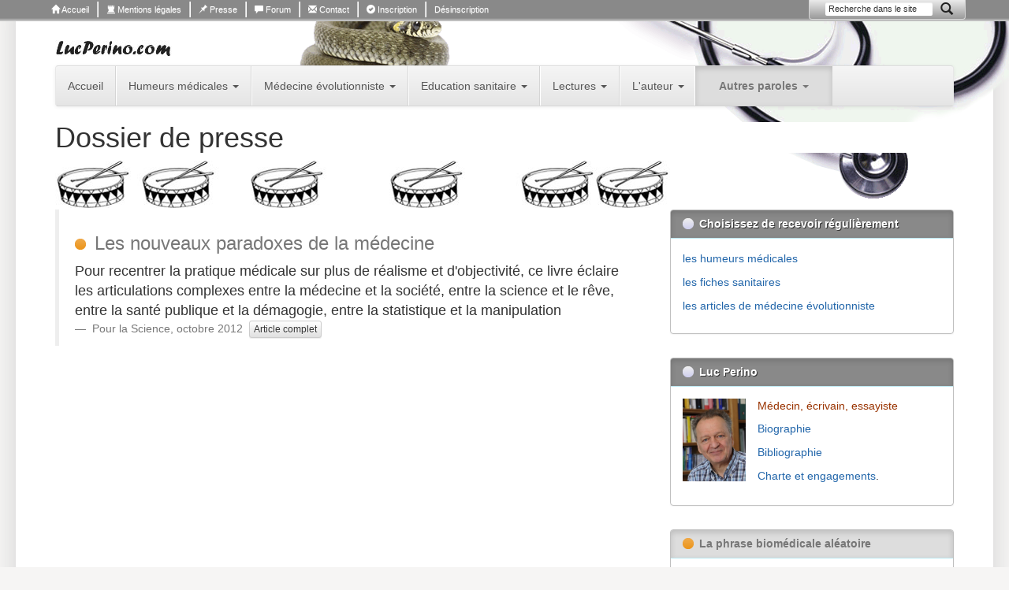

--- FILE ---
content_type: text/html; charset=UTF-8
request_url: https://lucperino.com/318/presse/dossier-de-presse.html?id=62
body_size: 5043
content:
<!DOCTYPE html>
<html lang="fr">
<head>
    
  <!-- Google tag (gtag.js) -->
  <script async src="https://www.googletagmanager.com/gtag/js?id=G-8KH7QK211B"></script>
  <script>
  window.dataLayer = window.dataLayer || [];
  function gtag(){dataLayer.push(arguments);}
  gtag('js', new Date());
  gtag('config', 'G-8KH7QK211B');
  </script>
    <meta charset="utf-8">
    <meta http-equiv="X-UA-Compatible" content="IE=edge">
    <meta name="viewport" content="width=device-width, initial-scale=1">
    <title>Luc Perino, médecin écrivain, articles de presse</title>
    <meta name="robots" content="index, follow">  
    <meta name="description" content="Luc Perino a sélectioné des livres pour stimuler la curiosité des patients et des médecins">
    <meta name="keywords" content="Luc Perino, médecin, écrivain, essayiste, enseignant, médecine globale, médecine clinique, épistémologie,  santé publique, médecine générale, éducation sanitaire, épidémiologie, lectures médicales, darwinisme, évolutio, médecine darwinienne, médecine évolutionniste.">
    <meta name="author" content="Luc Perino : médecin, écrivain, essayiste">
    <meta name="subject" content="médecine">
    <meta name="copyright" content="www.lucperino.com">

    <link rel="shortcut icon" href="https://lucperino.com/img/favicon.png">  
    
          
    <link href="https://lucperino.com/css/bootstrap.min.css" rel="stylesheet">
    <link href="https://lucperino.com/css/bootstrap-theme.min.css" rel="stylesheet">
    <link href="https://lucperino.com/css/custom.css" rel="stylesheet">     </head>

<body id="top">   
	
<div class="body-bg visible-lg-block"></div>
 
  
<div class="navbar navbar-custom navbar-static-top visible-lg-block" role="navigation">
  <div class="container">
    <div class="navbar-header">
      <button type="button" class="navbar-toggle collapsed" data-toggle="collapse" data-target=".navbar-collapse"> <span class="sr-only">Voir menu</span> <span class="icon-bar"></span> <span class="icon-bar"></span> <span class="icon-bar"></span> </button>
      <!--<a class="navbar-brand" href="#">Project name</a>--> </div>
    <div class="navbar-collapse collapse">
        <ul class="nav navbar-nav">
            <li><a href="https://lucperino.com/"><span class="glyphicon glyphicon-home"></span> Accueil</a></li>
            <li><a href="https://lucperino.com/15/mentions-legales.html"><span class="glyphicon glyphicon-tower"></span> Mentions légales</a></li>
            <li><a href="https://lucperino.com/318/presse/revue.html"><span class="glyphicon glyphicon-pushpin"></span> Presse</a></li>
            <li><a href="https://lucperino.com/287/forum/forum-dedie-a-la-medecine-clinique.html"><span class="glyphicon glyphicon-comment"></span> Forum</a></li>
            <li><a href="https://lucperino.com/7/contacter-luc-perino.html"><span class="glyphicon glyphicon-envelope"></span> Contact</a></li>
            <li><a href="https://lucperino.com/inscription"><span class="glyphicon glyphicon-ok-sign"></span> Inscription</a></li>
            <li><a href="#" data-toggle="modal" data-target="#modal_mail_desinscription"><!-- <span class="glyphicon glyphicon-warning-sign"></span>-->Désinscription</a></li>
        </ul>
      
      <form action="https://lucperino.com/" class="navbar-form navbar-right" role="search">
        <div class="form-group">
        	<input type="text" name="recherche" class="form-control" placeholder="Recherche dans le site">
        </div>
        <button type="submit" class="btn btn-link"><span class="glyphicon glyphicon-search"></span></button>
      </form>
      
            
    </div> 
  </div>
</div>
<div class="modal fade" id="modal_mail_desinscription" tabindex="-1" role="dialog" aria-labelledby="myLabel">
  <div class="modal-dialog modal-sm" role="document">
    <div class="modal-content">
      <div class="modal-header">
        <button type="button" class="close" data-dismiss="modal" aria-label="Close"><span aria-hidden="true">&times;</span></button>
        <h4 class="modal-title" id="myLabel">Désinscription newsletter</h4>
      </div>      
      <div class="modal-body">
        <form action="https://lucperino.com/" method="post">
          <div class="form-group">
            <label for="email" class="control-label">Veuillez indiquer votre email :</label>
            <input type="email" class="form-control" name="email" required>
          </div>

                    <div style="position:absolute;left:-5000px;">
            <label for="blandices">Laissez ce champ vide</label>
            <input type="text" name="blandices" id="blandices" autocomplete="off">
          </div>

          <input type="hidden" name="nom_table" value="mailinglist">          <input type="hidden" name="unRestful_method" value="desinscription_newsletter">
          <div class="form-group">
            <button type="button" class="btn btn-default" data-dismiss="modal">Annuler</button>
            <button type="submit" class="btn btn-primary">Me désinscrire</button>    
          </div>   
        </form>
      </div>
    </div>
  </div>
</div>
 

<div class="container">
  <div class="feuille-blanche">
  
      
    <div class="signature-top clearfix">         <div class="pull-left"><h3><a href="https://lucperino.com/"><img src="https://lucperino.com/img/lucperino.com.jpg" alt="lucperino.com"></a></h3></div>
        
            </div>
    
    
    <div class="navbar navbar-default" role="navigation">
      <div class="container-fluid">
        <div class="navbar-header">
          <button type="button" class="navbar-toggle collapsed" data-toggle="collapse" data-target=".navbar-collapse"> <span class="sr-only">Toggle navigation</span> <span class="icon-bar"></span> <span class="icon-bar"></span> <span class="icon-bar"></span> </button>
          <!--<a class="navbar-brand" href="#">Project name</a>--> 
        </div>
        <div class="navbar-collapse collapse">
          <ul class="nav navbar-nav sortable_items" data-table="pages">
            <li class="bloc_unit " id="1"><a href="https://lucperino.com/">Accueil</a></li><li class="bloc_unit dropdown " id="363">
							<a href="#" class="dropdown-toggle" data-toggle="dropdown">Humeurs médicales <span class="caret"></span></a>
							
							<ul class="dropdown-menu sortable_items" data-table="pages" role="menu"><li class="bloc_unit " id="366"><a href="https://lucperino.com/366/humeurs-medicales-les-anecdotiques.html">Les anecdotiques</a></li><li class="bloc_unit " id="368"><a href="https://lucperino.com/368/humeurs-medicales-les-coleriques.html">Les colériques</a></li><li class="bloc_unit " id="370"><a href="https://lucperino.com/370/humeurs-medicales-les-diaboliques.html">Les diaboliques</a></li><li class="bloc_unit " id="373"><a href="https://lucperino.com/373/humeurs-medicales-les-pragmatiques.html">Les pragmatiques</a></li><li class="bloc_unit " id="364"><a href="https://lucperino.com/364/humeurs-medicales-les-humoristiques.html">Les humoristiques</a></li><li class="bloc_unit " id="375"><a href="https://lucperino.com/375/humeurs-medicales-les-mathematiques.html">Les mathématiques</a></li><li class="bloc_unit " id="377"><a href="https://lucperino.com/377/humeurs-medicales-les-philosophiques.html">Les philosophiques</a></li></ul>
						</li><li class="bloc_unit dropdown " id="392">
							<a href="#" class="dropdown-toggle" data-toggle="dropdown">Médecine évolutionniste <span class="caret"></span></a>
							
							<ul class="dropdown-menu sortable_items" data-table="pages" role="menu"><li class="bloc_unit " id="557"><a href="https://lucperino.com/557/medecine-darwinienne-ou-evolutionniste.html">Médecine darwinienne ou évolutionniste</a></li><li class="bloc_unit " id="556"><a href="https://lucperino.com/556/sciences-de-l-evolution-genetique-et-biologie-moleculaire.html">Sciences de l'évolution, génétique et biologie moléculaire</a></li><li class="bloc_unit " id="555"><a href="https://lucperino.com/555/anthropologie-adaptations-sociobiologie-culture.html">Anthropologie / Adaptations / Sociobiologie / Culture</a></li><li class="bloc_unit " id="397"><a href="https://lucperino.com/397/anthropologie-genetique-hominisation.html">Anthropologie génétique / Hominisation</a></li><li class="bloc_unit " id="393"><a href="https://lucperino.com/393/approche-evolutionniste-des-cancers.html">Cancérologie</a></li><li class="bloc_unit " id="558"><a href="https://lucperino.com/558/sexe-genre-appariement.html">Sexe / Genre / Appariement</a></li><li class="bloc_unit " id="396"><a href="https://lucperino.com/396/infectiologie-et-immunologie.html">Infectiologie et immunologie</a></li><li class="bloc_unit " id="398"><a href="https://lucperino.com/398/metabolisme-nutrition-cardiovasculaire-endocrinologie.html">Métabolisme / Nutrition / Cardiovasculaire / Endocrinologie</a></li><li class="bloc_unit " id="395"><a href="https://lucperino.com/395/psychologie-psychiatrie-neurologie-cognition.html">Psychologie / Psychiatrie / Neurologie / Cognition</a></li><li class="bloc_unit " id="394"><a href="https://lucperino.com/394/reproduction-perinatalite-soins-parentaux.html">Reproduction / Périnatalité / Soins parentaux</a></li><li class="bloc_unit " id="399"><a href="https://lucperino.com/399/autres-specialites-cliniques.html">Autres spécialités cliniques</a></li></ul>
						</li><li class="bloc_unit dropdown " id="405">
							<a href="#" class="dropdown-toggle" data-toggle="dropdown">Education sanitaire <span class="caret"></span></a>
							
							<ul class="dropdown-menu sortable_items" data-table="pages" role="menu"><li class="bloc_unit " id="406"><a href="https://lucperino.com/406/education-sanitaire-fiches-patients-a-d.html">Fiches d'informations ( A - D )</a></li><li class="bloc_unit " id="407"><a href="https://lucperino.com/407/education-sanitaire-fiches-patients-e-l.html">Fiches d'informations ( E - L )</a></li><li class="bloc_unit " id="408"><a href="https://lucperino.com/408/education-sanitaire-fiches-patients-m-r.html">Fiches d'informations ( M - R )</a></li><li class="bloc_unit " id="410"><a href="https://lucperino.com/410/education-sanitaire-fiches-patients-s-z.html">Fiches d'informations ( S - Z )</a></li></ul>
						</li><li class="bloc_unit dropdown " id="280">
							<a href="#" class="dropdown-toggle" data-toggle="dropdown">Lectures <span class="caret"></span></a>
							
							<ul class="dropdown-menu sortable_items" data-table="pages" role="menu"><li class="bloc_unit " id="281"><a href="https://lucperino.com/281/livres-pour-tous.html">Pour tous</a></li><li class="bloc_unit " id="282"><a href="https://lucperino.com/282/livres-pour-les-patients.html">Pour les patients</a></li><li class="bloc_unit " id="283"><a href="https://lucperino.com/283/livres-pour-tous-les-cliniciens.html">Pour les médecins</a></li><li class="bloc_unit " id="284"><a href="https://lucperino.com/284/livres-pour-les-cliniciens-curieux.html">Pour les cliniciens curieux</a></li><li class="bloc_unit " id="285"><a href="https://lucperino.com/285/livres-d-histoire-de-la-medecine-et-des-sciences.html">Histoire de la médecine et des sciences</a></li><li class="bloc_unit " id="286"><a href="https://lucperino.com/286/livres-de-biologie-et-medecine-evolutionnistes.html">Biologie et médecine évolutionnistes</a></li></ul>
						</li><li class="bloc_unit dropdown " id="302">
							<a href="#" class="dropdown-toggle" data-toggle="dropdown">L'auteur <span class="caret"></span></a>
							
							<ul class="dropdown-menu sortable_items" data-table="pages" role="menu"><li class="bloc_unit " id="3"><a href="https://lucperino.com/3/ouvrages-de-luc-perino.html"><Strong> Livres de Luc Perino </strong></a></li><li class="bloc_unit " id="291"><a href="https://lucperino.com/291/publications/articles-et-autres-publications.html">Articles et autres publications</a></li><li class="bloc_unit " id="306"><a href="https://lucperino.com/306/ouvrages-en-collaboration.html">Ouvrages collectifs</a></li><li class="bloc_unit " id="308"><a href="https://lucperino.com/308/interventions/prochaines-interventions-publiques.html">Prochaines interventions publiques</a></li><li class="bloc_unit " id="311"><a href="https://lucperino.com/311/biographie.html">Biographie</a></li><li class="bloc_unit " id="307"><a href="https://lucperino.com/307/la-medecine-clinique-et-le-metier-de-clinicien.html">Le métier de clinicien</a></li><li class="bloc_unit " id="305"><a href="https://lucperino.com/305/le-film-la-consultation-d-helene-de-crecy.html">Film "La Consultation" d'Hélène De Crécy</a></li><li class="bloc_unit " id="334"><a href="https://lucperino.com/334/recevoir-les-humeurs-les-fiches-sanitaires-et-les-articles.html"><a href="/inscription"><strong>S'abonner aux humeurs et articles </strong></a></a></li></ul>
						</li><li class="bloc_unit dropdown active" id="309">
							<a href="#" class="dropdown-toggle" data-toggle="dropdown">Autres paroles <span class="caret"></span></a>
							
							<ul class="dropdown-menu sortable_items" data-table="pages" role="menu"><li class="bloc_unit " id="287"><a href="https://lucperino.com/287/forum/forum-medical.html"><strong>Forum</strong></a></li><li class="bloc_unit " id="310"><a href="https://lucperino.com/310/liens-utiles.html">Liens utiles</a></li><li class="bloc_unit " id="314"><a href="https://lucperino.com/314/les-contributeurs-et-les-sites-partenaires.html">Contributions</a></li><li class="bloc_unit " id="289"><a href="https://lucperino.com/289/citations/la-phrase-biomedicale-aleatoire.html">Citations biomédicales</a></li><li class="bloc_unit " id="443"><a href="https://lucperino.com/443/dessins-humoristiques-medicaux.html">Dessins choisis</a></li><li class="bloc_unit active" id="318"><a href="https://lucperino.com/318/presse/dossier-de-presse.html"><strong>Presse</strong></a></li><li class="bloc_unit " id="7"><a href="https://lucperino.com/7/contacter-luc-perino.html">Contacter Luc Perino</a></li></ul>
						</li>          </ul>
        </div>
      </div>
    </div>
    
    
	
	<h1>Dossier de presse</h1>

<hr class="separateur hidden-xs hidden-sm" style="background-image:url(https://lucperino.com/img/presse-divider.jpg)">

<div class="row">
  <div class="col-md-8">
  
    <div class="sortable_items" data-table="presse">
            <div class="row bloc_unit" id="62">
          <div class="col-md-12">
            
                                        
            <blockquote id="62"><h3 class="text-muted titre-puce1">Les nouveaux paradoxes de la médecine</h3>                <!--<span class="glyphicon glyphicon-paperclip"></span>--> Pour recentrer la pratique médicale sur plus de réalisme et d'objectivité, ce livre éclaire les articulations complexes entre la médecine et la société, entre la science et le rêve, entre la santé publique et la démagogie, entre la statistique et la manipulation 
                <footer>
                    Pour la Science, octobre 2012                    &nbsp;<a class="btn btn-default btn-xs affiche-article" href="#">Article complet</a>
                </footer>
                                <div class="well" style="display:none; margin-top:10px; font-size:.8em">Praticien de terrain, l'auteur a toujours défendu la médecine clinique et globale par la promotion d'une formation médicale indépendante et la vulgarisation des sciences biomédicales. Pour recentrer la pratique médicale sur plus de réalisme et d'objectivité, ce livre éclaire les articulations complexes entre la médecine et la société, entre la science et le rêve, entre la santé publique et la démagogie, entre la statistique et la manipulation. </div>
            </blockquote>
               
          </div>
        </div>    
      
      </div>
      
      
    </div>
    
    <div class="col-md-4">
            <div class="row">
        <div class="col-md-12">
            
<div class="sortable_items" data-table="articles">

    
    <div class="panel panel-custom2 bloc_unit" id="658">
    
	<div class="panel-heading"><h4 class="panel-title">Choisissez de recevoir régulièrement</h4></div>    
    <div class="panel-body">
    <p><a href="/inscription">les humeurs médicales</a></p>
<p><a href="/inscription">les fiches sanitaires</a></p>
<p><a href="/inscription">les articles de médecine évolutionniste</a></p>    </div>
    
  </div>
    
    <div class="panel panel-custom2 bloc_unit" id="396">
    
	<div class="panel-heading"><h4 class="panel-title">Luc Perino</h4></div>    
    <div class="panel-body">
    <p style="color: #993300; line-height: 1.3;"><img class="pull-left cms_img" src="/img/titres/luc-photo.jpg" alt="Luc Perino" width="80" /> Médecin, écrivain, essayiste</p>
<p><a href="/311/biographie.html">Biographie </a></p>
<p><a href="/3/ouvrages-de-luc-perino.html">Bibliographie </a></p>
<p><a class="smooth" href="/#660">Charte et engagements</a>.</p>    </div>
    
  </div>

</div>
        </div>
    </div>
 <div class="row">
   <div class="col-md-12">
    <div class="panel panel-custom1"><div class="panel-heading"><h4 class="panel-title">La phrase biomédicale aléatoire</h4></div><div class="panel-body"><p>Tout se passe comme si tout médecin possédait la connaissance révélée de ce que les patients sont en droit ou non d'espérer, de ce qu'ils doivent pouvoir supporter et, en outre, comme s'il avait le devoir sacré de convertir à sa foi tous les ignorants et tous les incroyants parmi ses patients. <br><span class="text-muted">― Michael Balint</span></p></div></div>   </div>
 </div>
 <div class="row">
   <div class="col-md-12">
    <div class="panel panel-custom1"><div class="panel-heading"><h4 class="panel-title">La phrase biomédicale aléatoire</h4></div><div class="panel-body"><p>Travailler suppose d'en passer par des chemins qui s'écartent des prescriptions. Comme ces prescriptions ont en général un caractère normatif, bien travailler c'est toujours faire des infractions.
 <br><span class="text-muted">― Christophe Dejours</span></p></div></div>   </div>
 </div>
    </div>  
</div>
    
  </div> <!-- fin de .feuille-blanche -->  
</div> <!-- fin de .container -->
    
 
    

<div class="footer">
  <div class="container">
     <p style="margin-bottom:20px">✔ Attention, rare : site médical <strong>sans publicité et sans conflit d'intérêts</strong>.</p>
     
             <ul class="list-inline sortable_items" data-table="pages">
            <li class="bloc_unit " id="1"><a href="https://lucperino.com/">Accueil</a></li><li class="bloc_unit " id="3"><a href="https://lucperino.com/3/ouvrages-de-luc-perino.html"><Strong> Livres de Luc Perino </strong></a></li><li class="bloc_unit " id="291"><a href="https://lucperino.com/291/publications/articles-et-autres-publications.html">Articles et autres publications</a></li><li class="bloc_unit " id="306"><a href="https://lucperino.com/306/ouvrages-en-collaboration.html">Ouvrages collectifs</a></li><li class="bloc_unit " id="308"><a href="https://lucperino.com/308/interventions/prochaines-interventions-publiques.html">Prochaines interventions publiques</a></li><li class="bloc_unit " id="311"><a href="https://lucperino.com/311/biographie.html">Biographie</a></li><li class="bloc_unit " id="307"><a href="https://lucperino.com/307/la-medecine-clinique-et-le-metier-de-clinicien.html">Le métier de clinicien</a></li><li class="bloc_unit " id="305"><a href="https://lucperino.com/305/le-film-la-consultation-d-helene-de-crecy.html">Film "La Consultation" d'Hélène De Crécy</a></li><li class="bloc_unit " id="397"><a href="https://lucperino.com/397/anthropologie-genetique-hominisation.html">Anthropologie génétique / Hominisation</a></li><li class="bloc_unit " id="393"><a href="https://lucperino.com/393/approche-evolutionniste-des-cancers.html">Cancérologie</a></li><li class="bloc_unit " id="396"><a href="https://lucperino.com/396/infectiologie-et-immunologie.html">Infectiologie et immunologie</a></li><li class="bloc_unit " id="398"><a href="https://lucperino.com/398/metabolisme-nutrition-cardiovasculaire-endocrinologie.html">Métabolisme / Nutrition / Cardiovasculaire / Endocrinologie</a></li><li class="bloc_unit " id="395"><a href="https://lucperino.com/395/psychologie-psychiatrie-neurologie-cognition.html">Psychologie / Psychiatrie / Neurologie / Cognition</a></li><li class="bloc_unit " id="394"><a href="https://lucperino.com/394/reproduction-perinatalite-soins-parentaux.html">Reproduction / Périnatalité / Soins parentaux</a></li><li class="bloc_unit " id="399"><a href="https://lucperino.com/399/autres-specialites-cliniques.html">Autres spécialités cliniques</a></li><li class="bloc_unit " id="15"><a href="https://lucperino.com/15/mentions-legales.html">Mentions légales</a></li>            <li><a href="https://lucperino.com/sitemap.html">Plan du site</a></li>
                    </ul> 
  </div>
</div>
    
<a href="#top" class="retour-en-haut smooth"><span class="glyphicon glyphicon-chevron-up"></span> Haut de page</a> 	<script src="https://lucperino.com/js/jquery-2.1.1.min.js"></script>
    <script>         var root_var = 'https://lucperino.com/';         var PHP_SELF = '/index.php';     </script>
    <script src="https://lucperino.com/js/my-jquery.js"></script>     <script src="https://lucperino.com/js/jquery-ui.min.js"></script>
    <script src="https://lucperino.com/js/bootstrap.min.js"></script>
    <script>$(function() { 
			$('a.affiche-article').on('click', function(e)
			{ 
				e.preventDefault(); 
				$(this).text($(this).text()=='+' ? '-' : '+');
				$(this).parents('.bloc_unit').find('div.well').slideToggle();
			}); 
		}); </script>    
  </body>
</html>

--- FILE ---
content_type: text/css
request_url: https://lucperino.com/css/custom.css
body_size: 3222
content:
html { position:relative; min-height:100%; /* pour le sticky footer */  }
body { background-color:#F6F5F4; margin-bottom:190px; /* margin-bottom = hauteur du sticky footer */ }

a { color:#26a; } a:hover, a:focus { color:#259; } /* override de TB */

.feuille-blanche
{
	margin:-20px -50px 40px; padding:20px 50px 20px; background-color:#fff; border-bottom:1px solid #d5d5d5;
	-webkit-box-shadow:0px 0px 30px 2px #d5d5d5; box-shadow:0px 0px 30px 2px #d5d5d5;
}
.body-bg { position:absolute; top:0; right:0; width:900px; height:266px; background:url('../img/body-bg.png') no-repeat; }

h1, h2, h3, hr, .jumbotron, .page-header, .row { position:relative } /* sinon .body-bg passe au dessus (?!?!) */

.signature-top h3 { margin-right:8px }

/**************************************************** MINI NAVBAR PERSO (en haut de page) ****************************************************/
.navbar-custom { background-color:#898989; border:none; padding:2px 0; margin-bottom:0; min-height:24px!important; /* OUF!!! */
background-image:-ms-linear-gradient(top, #898989 85%, #FFFFFF 110%);
background-image:-moz-linear-gradient(top, #898989 85%, #FFFFFF 110%);
background-image:-o-linear-gradient(top, #898989 85%, #FFFFFF 110%);
background-image:-webkit-gradient(linear, left top, left bottom, color-stop(0.7, #898989), color-stop(1.8, #FFFFFF));
background-image:-webkit-linear-gradient(top, #898989 85%, #FFFFFF 110%);
background-image:linear-gradient(to bottom, #898989 85%, #FFFFFF 110%);
}
.navbar-custom .navbar-brand { color:#fff; }
.navbar-custom .navbar-brand:hover, .navbar-custom .navbar-brand:focus { color:#fff; background-color:transparent; }
.navbar-custom .navbar-text { color:#fff; }

.navbar-custom .navbar-nav > li > a { color:#fff; font-size:11px; padding:0 10px; }
.navbar-custom .navbar-nav > li > a:hover, .navbar-custom .navbar-nav > li > a:focus { color:#fff; background-color:transparent; }
.navbar-custom .navbar-nav > .active > a, .navbar-custom .navbar-nav > .active > a:hover, .navbar-custom .navbar-nav > .active > a:focus { color:#fff; background-color:none; }
.navbar-custom .navbar-nav > .disabled > a, .navbar-custom .navbar-nav > .disabled > a:hover, .navbar-custom .navbar-nav > .disabled > a:focus { color:#444; background-color:transparent; }
.navbar-custom .navbar-toggle { border-color:#333; }
.navbar-custom .navbar-toggle:hover, .navbar-custom .navbar-toggle:focus { background-color:#333; }
.navbar-custom .navbar-toggle .icon-bar { background-color:#fff; }
.navbar-custom .navbar-collapse, .navbar-custom .navbar-form { border-color:#101010; }
.navbar-custom .navbar-nav > .open > a, .navbar-custom .navbar-nav > .open > a:hover, .navbar-custom .navbar-nav > .open > a:focus { color:#fff; background-color:#080808; }

.navbar-custom .navbar-link { color:#fff; }
.navbar-custom .navbar-link:hover { color:#fff; }
.navbar-custom .btn-link { color:#fff; }
.navbar-custom .btn-link:hover, .navbar-custom .btn-link:focus { color:#fff; }
.navbar-custom .btn-link[disabled]:hover, fieldset[disabled] .navbar-custom .btn-link:hover, .navbar-custom .btn-link[disabled]:focus, fieldset[disabled] .navbar-custom .btn-link:focus { color:#444; }

/* formulaire de recherche (mini navbar perso) : */
.navbar-custom .navbar-form { margin:-3px 0 0 0; padding:0 5px 3px 20px;
color:#000;
border-bottom-right-radius:4px; border-bottom-left-radius:4px; border:1px solid #d5d5d5; border-top:none;
background-image:linear-gradient(to bottom, #eee 0%, #999 100%); /* OU linear-gradient(#000 0%,#244 50%,#111 51%,#666 100%); OU linear-gradient(to bottom, #f0ad4e 0%, #eb9316 100%); */ }
.navbar-custom .navbar-form .form-control { height:auto; padding:1px 4px; font-size:11px; border:none; border-radius:2px; }
.navbar-custom .btn { padding:1px 6px; margin:2px 0 0; font-size:11px; border:none; border-radius:2px; }
.navbar-custom .navbar-right .glyphicon-search { font-size:16px; color:#222; vertical-align:bottom; margin:0 4px 1px 0 }
.navbar-custom .navbar-form ::-webkit-input-placeholder { color:#333; }
.navbar-custom .navbar-form :-moz-placeholder { color:#333; }
.navbar-custom .navbar-form :-ms-input-placeholder { color:#333; }
/**************************************************** FIN de ma MINI NAVBAR PERSO ****************************************************/


/**************************************************** NAVBAR DEFAULT PERSO ****************************************************/
.navbar-default {
  background-color:#e5e5e5; /* Old browsers */
  background-image:-webkit-gradient(linear, left top, left bottom, from(#f5f5f5), to(#e5e5e5));
  background-image:-webkit-linear-gradient(top, #f5f5f5 0%, #e5e5e5 100%);
  background-image:-o-linear-gradient(top, #f5f5f5 0%, #e5e5e5 100%);
  background-image:-webkit-gradient(linear, left top, left bottom, from(top), color-stop(0%, #f5f5f5), to(#e5e5e5));
  background-image:linear-gradient(top, #f5f5f5 0%, #e5e5e5 100%);
  filter:progid:DXImageTransform.Microsoft.gradient( startColorstr='#f5f5f5', endColorstr='#e5e5e5',GradientType=0 ); /* IE6-9 */
  background-repeat:repeat-x; /* Repeat the gradient */
  border-top:1px solid #ddd; /* merdique, à améliorer */
  border-bottom:1px solid #d5d5d5;
}
.navbar-default .navbar-nav > li > a { color:#555; /* par défaut:color:#777; */ }
.navbar-default .navbar-nav > .active > a,
.navbar-default .navbar-nav > .active > a:hover,
.navbar-default .navbar-nav > .active > a:focus
{
	margin-left:-3px; /* pour cacher la border droite de l'élément à gauche (perfectible...) */
	padding-left:30px; padding-right:30px;
	font-weight:bold; color:#777; /* par défaut:color:#555; */
	background-color:#ddd;
	background-image:none;
	-webkit-box-shadow:inset 0 3px 7px rgba(0,0,0,.15); box-shadow:inset 0 3px 7px rgba(0,0,0,.15);
  }
.navbar-default .navbar-nav > li > a:hover, .navbar-default .navbar-nav > li > a:focus { background-color:#e5e5e5; background-image:none; } /* couleur au survol */
.navbar-collapse { padding:0; } /* MATHIEU */
.dropdown-toggle:active, .open .dropdown-toggle { border-color:#ddd!important; } /* MATHIEU */
.navbar-default ul.nav li.dropdown:hover > ul.dropdown-menu { display:block; } /* MATHIEU :automatically drop menu on hover */
/**************************************************** FIN de NAVBAR DEFAULT PERSO ****************************************************/

hr.separateur { width:785px; height:62px; margin:0; border:none; background-position:top left; background-repeat:no-repeat } /* l'img est ajoutée dynamiquement */

hr.gradient { border:0; height:1px; background:#333; background-image: linear-gradient(to right, #ccc, #333, #ccc); }

.panel-custom1, .panel-custom2 { border-color:#c0c0c0; margin-bottom:30px }
.panel-custom1 > .panel-heading, .panel-custom2 > .panel-heading { background:#ddd url(../img/puce1.png) 15px 10px no-repeat; padding-left:36px;
border-color:#bce8f1; -webkit-box-shadow:inset 0 3px 7px rgba(0,0,0,.15); box-shadow:inset 0 3px 7px rgba(0,0,0,.15); }
.panel-custom1 > .panel-footer + .panel-collapse > .panel-body, .panel-custom2 > .panel-footer + .panel-collapse > .panel-body { border-bottom-color:#bce8f1; }
.panel-custom1 > .panel-heading h4, .panel-custom2 > .panel-heading h4 { color:#777; font-weight:bold; font-size:14px; }

.panel-custom2 > .panel-heading { background-color:#898989;  background-image:url(../img/puce2.png); }
.panel-custom2 > .panel-heading h4 { color:#fff; text-shadow:1px 1px .5px #333 } /*text-shadow:h-shadow v-shadow blur color*/

.container .jumbotron { padding:10px 25px; text-align:left }
.container .jumbotron .col-md-4 { margin:10px 0 }

.cms_texte, .cms_texte p { text-align:justify; color:#000; }
.cms_texte .text-muted { color:#444; }
.pull-left.cms_img { margin:0 15px 15px 0 }
.pull-right.cms_img { margin:0 0 15px 15px }
.cms_texte a:visited { color:#477!important; }
.cms_texte .jumbotron { margin-top:-20px }
.cms_texte .jumbotron a:visited { color:#fff!important; }

.titre-puce1, #biblio h3 { background:#fff url(../img/puce1.png) 0 7px no-repeat; padding-left:25px;}
#biblio { color:#888; border-top:1px dotted #999; margin-top:54px }
#biblio h3 { padding-left:20px; }
#biblio strong { color:#666 }


.col-md-6.alert.alert-info, .col-md-6.alert.alert-danger { margin-left:15px; } /* bidouille pour l'alert flash_ok / flash_ko */


/***************************************** arbre phylogénétique (cf: css3 horizontal family tree) *****************************************/
.arbre-phylo *, .arbre-phylo *:before, *:after { -webkit-box-sizing:border-box; -moz-box-sizing:border-box; box-sizing:border-box; }
.arbre-phylo { position:relative; }
.arbre-phylo .rameau { position:relative; margin-left:250px; }
.arbre-phylo .rameau:before { content:""; width:50px; border-top:1px solid #888; position:absolute; left:-100px; top:50%; margin-top:1px; }
.arbre-phylo .taxon { position:relative; min-height:60px; }
.arbre-phylo .taxon:before { content:""; height:100%; border-left:1px solid #888; position:absolute; left:-50px; }
.arbre-phylo .taxon:after { content:""; width:50px; border-top:1px solid #888; position:absolute; left:-50px; top:50%; margin-top:1px; }
.arbre-phylo .taxon:first-child:before { width:10px; height:50%; top:50%; margin-top:1px; border-radius:10px 0 0 0; }
.arbre-phylo .taxon:first-child:after { height:10px; border-radius:10px 0 0 0; }
.arbre-phylo .taxon:last-child:before { width:10px; height:50%; border-radius:0 0 0 10px; }
.arbre-phylo .taxon:last-child:after { height:10px; border-top:none; border-bottom:1px solid #888; border-radius:0 0 0 10px; margin-top:-9px; }
.arbre-phylo .taxon.sole:before { display:none; }
.arbre-phylo .taxon.sole:after { width:50px; height:0; margin-top:1px; border-radius:0; }
.arbre-phylo span, .arbre-phylo a { display:block; min-width:150px; padding:5px 10px; line-height:20px; text-align:center; border:1px solid #888; border-radius:5px; position:absolute; left:0; top:50%; margin-top:-15px; }
.arbre-phylo span { font-weight:bold; color:#930 } /* titre */
.arbre-phylo a, .arbre-phylo a:visited { color:#000!important; }
/**************************************************** FIN de l'arbre phylogénétique ****************************************************/


.footer { position:absolute; bottom:0; width:100%; height:190px; /* doit être égale à margin-bottom de body */ border-top:1px solid #ccc; padding-top:20px;
background-image:-ms-linear-gradient(bottom, #BBBBBB 0%, #D5D5D5 100%);
background-image:-moz-linear-gradient(bottom, #BBBBBB 0%, #D5D5D5 100%);
background-image:-o-linear-gradient(bottom, #BBBBBB 0%, #D5D5D5 100%);
background-image:-webkit-gradient(linear, left bottom, left top, color-stop(0, #BBBBBB), color-stop(1, #D5D5D5));
background-image:-webkit-linear-gradient(bottom, #BBBBBB 0%, #D5D5D5 100%);
background-image:linear-gradient(to top, #BBBBBB 0%, #D5D5D5 100%);
}
.footer a { background:url(../img/glyphicon-folder-open.png) 0 0 no-repeat; padding-left:22px; }

.retour-en-haut { position:fixed; bottom:2em; right:0; padding:1em; display:none; color:#000; }
.retour-en-haut:hover { /*background-color:#ED9B28; color:#fff;*/ }

/* .btn-inverse { background-color:#000; color:#fff!important; background:linear-gradient(#666, #111); }
.btn-inverse:hover, .btn-inverse:focus, .btn-inverse:active, .btn-inverse.active, .btn-inverse.disabled, .btn-inverse[disabled] { background:linear-gradient(#777, #222); } */

/*** *** *** *** ***  MEDIA QUERIES *** *** *** ***/

@media (max-width:1280px)
{
h1 { background-color:#fff; }
}

@media (max-width:767px)
{
	.navbar-custom .navbar-nav .open .dropdown-menu > .dropdown-header { border-color:#080808; }
	.navbar-custom .navbar-nav .open .dropdown-menu .divider { background-color:#080808; }
	.navbar-custom .navbar-nav .open .dropdown-menu > li > a { color:#fff; }
	.navbar-custom .navbar-nav .open .dropdown-menu > li > a:hover,  .navbar-custom .navbar-nav .open .dropdown-menu > li > a:focus { color:#fff; background-color:transparent; }
	.navbar-custom .navbar-nav .open .dropdown-menu > .active > a,  .navbar-custom .navbar-nav .open .dropdown-menu > .active > a:hover, .navbar-custom .navbar-nav .open .dropdown-menu > .active > a:focus { color:#fff; background-color:#080808; }
	.navbar-custom .navbar-nav .open .dropdown-menu > .disabled > a,  .navbar-custom .navbar-nav .open .dropdown-menu > .disabled > a:hover, .navbar-custom .navbar-nav .open .dropdown-menu > .disabled > a:focus { color:#444; background-color:transparent; }
	
	/*** arbre phylogénétique *** /
	.arbre-phylo { margin-top:20px; }
	.arbre-phylo .rameau { margin-top:20px; margin-left:0; }
	.arbre-phylo .rameau:before { border:none; position:relative; margin-top:0; }
	.arbre-phylo .taxon { position:relative; }
	.arbre-phylo .taxon:before { border:none; position:relative;}
	.arbre-phylo .taxon:after { border:none; position:relative; margin-top:0; }
	.arbre-phylo .taxon:first-child:before { margin-top:0; }
	.arbre-phylo .taxon:last-child:after { border:none; }
	.arbre-phylo span, .arbre-phylo a { display:block; text-align:center; border:none; position:relative; margin-top:-15px; }
	/*** FIN de l'arbre phylogénétique ***/
}

@media (min-width:768px) {
  .navbar-nav { /* AVANT: max-height:52px; */ }
  .navbar-nav > li > a {
    border-right:1px solid #d5d5d5;
    border-left:1px solid #fff;
  }
  .navbar-nav > li:first-child > a {
    border-left:0;
	margin-left:-15px; /* MATHIEU */
    border-radius:5px 0 0 5px;
  }
  .navbar-nav > li:last-child > a {
    border-right:0;
	margin-right:-15px; /* MATHIEU */
    border-radius:0 5px 5px 0;
  }
  
.navbar-default .navbar-nav > li.active:first-child > a { margin-left:-18px; } /* MATHIEU */
.navbar-default .navbar-nav > li.active:last-child > a { border-radius:0 } /* MATHIEU */
  
}

--- FILE ---
content_type: application/javascript
request_url: https://lucperino.com/js/my-jquery.js
body_size: 1264
content:
/* version de développement, à COMPRESSER (.min.js) pour la mise en prod (cf http://jscompress.com) */

$(function() // shorthand de $( document ).ready()
{
	//************* SORTABLE *************
	$('.sortable_items').sortable(
	{
		cursor: 'move', // curseur affiché pendant le drag
		handle: '.bt-tri', // pour que seul l'élément .bt-tri déclenche le drag (et pas tout le bloc_unit) 
		// cancel: ".not-sortable,h1,h2,h3", // pour empêcher le drag sur ces éléments
		update: function(event, ui)
		{
			var quelle_table = $(this).data('table'); // récup du nom de la table mysql à trier via l'attr. html5 data-* (ici 'data-table')
			var sort_ids_arr = $(this).sortable('toArray'); // toArray permet de récupérer un array des ids à trier (mieux que serialize)
			
			//alert(sort_ids_arr); return false;
			
			$.ajax({ // méthode AJAX ici, pour pouvoir utiliser le verbe 'PUT'
			  url: PHP_SELF+'?sort_ids_arr='+sort_ids_arr+'&nom_table='+quelle_table,
			  type: 'PUT',
			  // data: 'sort_ids_arr='+sort_ids_arr // comprends pas...
			  // , success: function(data) { }
			});
		} 
	});
	
	//************* PROMPTS + SUPPRESSION *************
	$('.bt-suppr').click(function(e)
	{
		e.preventDefault();
		var suppr_id = $(this).attr('href');
		var quelle_table = $(this).data('table'); // récup du nom de la table mysql via l'attr. html5 data-* (ici 'data-table')
		var that = this;
		var confirm_msg = quelle_table=='pages' ? 'Attention, tous les articles seront également supprimés!\n\n Confirmer la suppression ?'
												: 'Confirmer la suppression ?';
				
		if(confirm(confirm_msg))
		{
			$.ajax({ // méthode AJAX ici, pour pouvoir utiliser le verbe 'DELETE'
				url: PHP_SELF+'?suppr_id='+suppr_id+'&nom_table='+quelle_table, // PHP_SELF est défini dans config.php
				type: 'DELETE',
				success: function(result)
				{
					$(that).parents('.bloc_unit').hide('slow');
					if(quelle_table=='pages') // en cas de suppression de PAGE, escamotage de tous les articles (et du h1) également :
					{
						$('.sortable_items[data-table="articles"], h1').hide('slow'); 
					}
				}
			});
		}
	});
	
	
	//************* TOOLTIPS : *************
	$('.show_tooltip').tooltip(); // OU .tooltip({ placement:'auto' })
	$('.show_popover').popover({ trigger:'hover' }); // par défaut : trigger:'click'
	
	
	//************* SMOOTH SCROLLING pour ANCRES NOMMÉES *************
	$(document).on('click','a.smooth', function(e){ /* ne pas oublier .smooth sur le lien ! */
		e.preventDefault();
		var $link = $(this);
		var anchor = $link.attr('href');
		$('html, body').stop().animate({
			scrollTop: $(anchor).offset().top
		}, 600);
	});
	
	
	//************* AFFICHAGE/MASQUAGE du LIEN DE RETOUR EN HAUT DE PAGE *************			
	$(window).scroll(function()
	{
		 if ($(this).scrollTop() > 220) { $('.retour-en-haut').fadeIn(500); }
		 else { $('.retour-en-haut').fadeOut(500); }
	});	
	
});